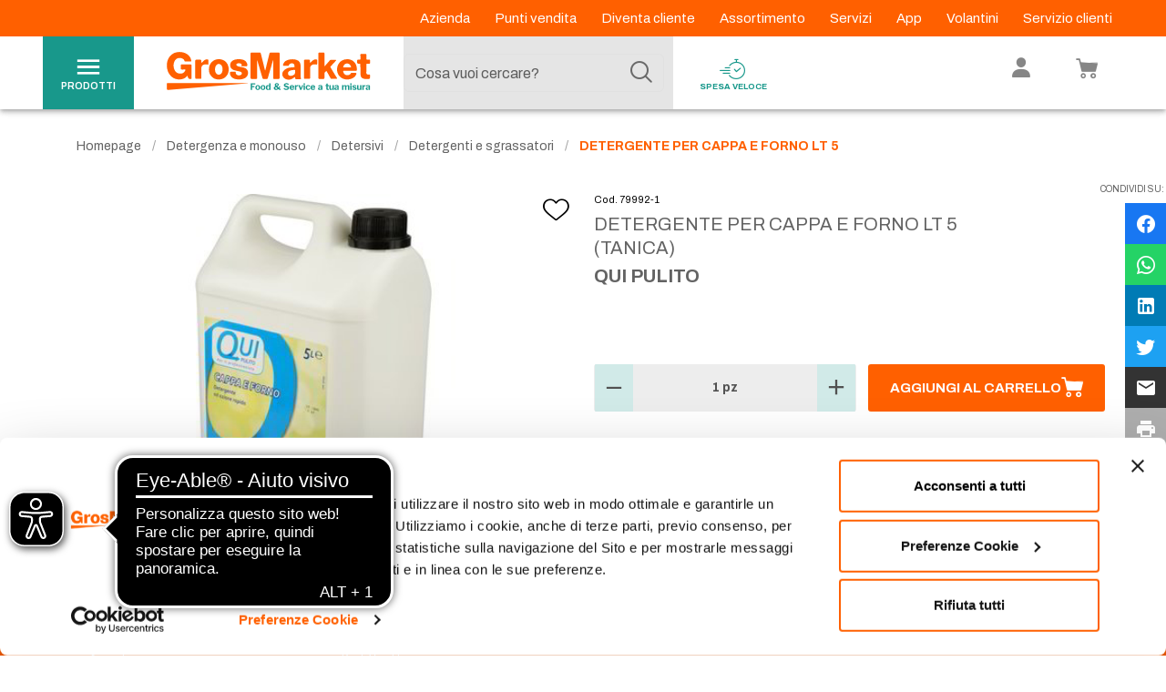

--- FILE ---
content_type: text/html; charset=utf-8
request_url: https://www.google.com/recaptcha/enterprise/anchor?ar=1&k=6Le6rM4mAAAAACtLf8gelbfCnILMI1L-wQ85CtgK&co=aHR0cHM6Ly93d3cuZ3Jvc21hcmtldC5pdDo0NDM.&hl=en&v=N67nZn4AqZkNcbeMu4prBgzg&size=invisible&anchor-ms=20000&execute-ms=30000&cb=5sfrkdmnlqiq
body_size: 48692
content:
<!DOCTYPE HTML><html dir="ltr" lang="en"><head><meta http-equiv="Content-Type" content="text/html; charset=UTF-8">
<meta http-equiv="X-UA-Compatible" content="IE=edge">
<title>reCAPTCHA</title>
<style type="text/css">
/* cyrillic-ext */
@font-face {
  font-family: 'Roboto';
  font-style: normal;
  font-weight: 400;
  font-stretch: 100%;
  src: url(//fonts.gstatic.com/s/roboto/v48/KFO7CnqEu92Fr1ME7kSn66aGLdTylUAMa3GUBHMdazTgWw.woff2) format('woff2');
  unicode-range: U+0460-052F, U+1C80-1C8A, U+20B4, U+2DE0-2DFF, U+A640-A69F, U+FE2E-FE2F;
}
/* cyrillic */
@font-face {
  font-family: 'Roboto';
  font-style: normal;
  font-weight: 400;
  font-stretch: 100%;
  src: url(//fonts.gstatic.com/s/roboto/v48/KFO7CnqEu92Fr1ME7kSn66aGLdTylUAMa3iUBHMdazTgWw.woff2) format('woff2');
  unicode-range: U+0301, U+0400-045F, U+0490-0491, U+04B0-04B1, U+2116;
}
/* greek-ext */
@font-face {
  font-family: 'Roboto';
  font-style: normal;
  font-weight: 400;
  font-stretch: 100%;
  src: url(//fonts.gstatic.com/s/roboto/v48/KFO7CnqEu92Fr1ME7kSn66aGLdTylUAMa3CUBHMdazTgWw.woff2) format('woff2');
  unicode-range: U+1F00-1FFF;
}
/* greek */
@font-face {
  font-family: 'Roboto';
  font-style: normal;
  font-weight: 400;
  font-stretch: 100%;
  src: url(//fonts.gstatic.com/s/roboto/v48/KFO7CnqEu92Fr1ME7kSn66aGLdTylUAMa3-UBHMdazTgWw.woff2) format('woff2');
  unicode-range: U+0370-0377, U+037A-037F, U+0384-038A, U+038C, U+038E-03A1, U+03A3-03FF;
}
/* math */
@font-face {
  font-family: 'Roboto';
  font-style: normal;
  font-weight: 400;
  font-stretch: 100%;
  src: url(//fonts.gstatic.com/s/roboto/v48/KFO7CnqEu92Fr1ME7kSn66aGLdTylUAMawCUBHMdazTgWw.woff2) format('woff2');
  unicode-range: U+0302-0303, U+0305, U+0307-0308, U+0310, U+0312, U+0315, U+031A, U+0326-0327, U+032C, U+032F-0330, U+0332-0333, U+0338, U+033A, U+0346, U+034D, U+0391-03A1, U+03A3-03A9, U+03B1-03C9, U+03D1, U+03D5-03D6, U+03F0-03F1, U+03F4-03F5, U+2016-2017, U+2034-2038, U+203C, U+2040, U+2043, U+2047, U+2050, U+2057, U+205F, U+2070-2071, U+2074-208E, U+2090-209C, U+20D0-20DC, U+20E1, U+20E5-20EF, U+2100-2112, U+2114-2115, U+2117-2121, U+2123-214F, U+2190, U+2192, U+2194-21AE, U+21B0-21E5, U+21F1-21F2, U+21F4-2211, U+2213-2214, U+2216-22FF, U+2308-230B, U+2310, U+2319, U+231C-2321, U+2336-237A, U+237C, U+2395, U+239B-23B7, U+23D0, U+23DC-23E1, U+2474-2475, U+25AF, U+25B3, U+25B7, U+25BD, U+25C1, U+25CA, U+25CC, U+25FB, U+266D-266F, U+27C0-27FF, U+2900-2AFF, U+2B0E-2B11, U+2B30-2B4C, U+2BFE, U+3030, U+FF5B, U+FF5D, U+1D400-1D7FF, U+1EE00-1EEFF;
}
/* symbols */
@font-face {
  font-family: 'Roboto';
  font-style: normal;
  font-weight: 400;
  font-stretch: 100%;
  src: url(//fonts.gstatic.com/s/roboto/v48/KFO7CnqEu92Fr1ME7kSn66aGLdTylUAMaxKUBHMdazTgWw.woff2) format('woff2');
  unicode-range: U+0001-000C, U+000E-001F, U+007F-009F, U+20DD-20E0, U+20E2-20E4, U+2150-218F, U+2190, U+2192, U+2194-2199, U+21AF, U+21E6-21F0, U+21F3, U+2218-2219, U+2299, U+22C4-22C6, U+2300-243F, U+2440-244A, U+2460-24FF, U+25A0-27BF, U+2800-28FF, U+2921-2922, U+2981, U+29BF, U+29EB, U+2B00-2BFF, U+4DC0-4DFF, U+FFF9-FFFB, U+10140-1018E, U+10190-1019C, U+101A0, U+101D0-101FD, U+102E0-102FB, U+10E60-10E7E, U+1D2C0-1D2D3, U+1D2E0-1D37F, U+1F000-1F0FF, U+1F100-1F1AD, U+1F1E6-1F1FF, U+1F30D-1F30F, U+1F315, U+1F31C, U+1F31E, U+1F320-1F32C, U+1F336, U+1F378, U+1F37D, U+1F382, U+1F393-1F39F, U+1F3A7-1F3A8, U+1F3AC-1F3AF, U+1F3C2, U+1F3C4-1F3C6, U+1F3CA-1F3CE, U+1F3D4-1F3E0, U+1F3ED, U+1F3F1-1F3F3, U+1F3F5-1F3F7, U+1F408, U+1F415, U+1F41F, U+1F426, U+1F43F, U+1F441-1F442, U+1F444, U+1F446-1F449, U+1F44C-1F44E, U+1F453, U+1F46A, U+1F47D, U+1F4A3, U+1F4B0, U+1F4B3, U+1F4B9, U+1F4BB, U+1F4BF, U+1F4C8-1F4CB, U+1F4D6, U+1F4DA, U+1F4DF, U+1F4E3-1F4E6, U+1F4EA-1F4ED, U+1F4F7, U+1F4F9-1F4FB, U+1F4FD-1F4FE, U+1F503, U+1F507-1F50B, U+1F50D, U+1F512-1F513, U+1F53E-1F54A, U+1F54F-1F5FA, U+1F610, U+1F650-1F67F, U+1F687, U+1F68D, U+1F691, U+1F694, U+1F698, U+1F6AD, U+1F6B2, U+1F6B9-1F6BA, U+1F6BC, U+1F6C6-1F6CF, U+1F6D3-1F6D7, U+1F6E0-1F6EA, U+1F6F0-1F6F3, U+1F6F7-1F6FC, U+1F700-1F7FF, U+1F800-1F80B, U+1F810-1F847, U+1F850-1F859, U+1F860-1F887, U+1F890-1F8AD, U+1F8B0-1F8BB, U+1F8C0-1F8C1, U+1F900-1F90B, U+1F93B, U+1F946, U+1F984, U+1F996, U+1F9E9, U+1FA00-1FA6F, U+1FA70-1FA7C, U+1FA80-1FA89, U+1FA8F-1FAC6, U+1FACE-1FADC, U+1FADF-1FAE9, U+1FAF0-1FAF8, U+1FB00-1FBFF;
}
/* vietnamese */
@font-face {
  font-family: 'Roboto';
  font-style: normal;
  font-weight: 400;
  font-stretch: 100%;
  src: url(//fonts.gstatic.com/s/roboto/v48/KFO7CnqEu92Fr1ME7kSn66aGLdTylUAMa3OUBHMdazTgWw.woff2) format('woff2');
  unicode-range: U+0102-0103, U+0110-0111, U+0128-0129, U+0168-0169, U+01A0-01A1, U+01AF-01B0, U+0300-0301, U+0303-0304, U+0308-0309, U+0323, U+0329, U+1EA0-1EF9, U+20AB;
}
/* latin-ext */
@font-face {
  font-family: 'Roboto';
  font-style: normal;
  font-weight: 400;
  font-stretch: 100%;
  src: url(//fonts.gstatic.com/s/roboto/v48/KFO7CnqEu92Fr1ME7kSn66aGLdTylUAMa3KUBHMdazTgWw.woff2) format('woff2');
  unicode-range: U+0100-02BA, U+02BD-02C5, U+02C7-02CC, U+02CE-02D7, U+02DD-02FF, U+0304, U+0308, U+0329, U+1D00-1DBF, U+1E00-1E9F, U+1EF2-1EFF, U+2020, U+20A0-20AB, U+20AD-20C0, U+2113, U+2C60-2C7F, U+A720-A7FF;
}
/* latin */
@font-face {
  font-family: 'Roboto';
  font-style: normal;
  font-weight: 400;
  font-stretch: 100%;
  src: url(//fonts.gstatic.com/s/roboto/v48/KFO7CnqEu92Fr1ME7kSn66aGLdTylUAMa3yUBHMdazQ.woff2) format('woff2');
  unicode-range: U+0000-00FF, U+0131, U+0152-0153, U+02BB-02BC, U+02C6, U+02DA, U+02DC, U+0304, U+0308, U+0329, U+2000-206F, U+20AC, U+2122, U+2191, U+2193, U+2212, U+2215, U+FEFF, U+FFFD;
}
/* cyrillic-ext */
@font-face {
  font-family: 'Roboto';
  font-style: normal;
  font-weight: 500;
  font-stretch: 100%;
  src: url(//fonts.gstatic.com/s/roboto/v48/KFO7CnqEu92Fr1ME7kSn66aGLdTylUAMa3GUBHMdazTgWw.woff2) format('woff2');
  unicode-range: U+0460-052F, U+1C80-1C8A, U+20B4, U+2DE0-2DFF, U+A640-A69F, U+FE2E-FE2F;
}
/* cyrillic */
@font-face {
  font-family: 'Roboto';
  font-style: normal;
  font-weight: 500;
  font-stretch: 100%;
  src: url(//fonts.gstatic.com/s/roboto/v48/KFO7CnqEu92Fr1ME7kSn66aGLdTylUAMa3iUBHMdazTgWw.woff2) format('woff2');
  unicode-range: U+0301, U+0400-045F, U+0490-0491, U+04B0-04B1, U+2116;
}
/* greek-ext */
@font-face {
  font-family: 'Roboto';
  font-style: normal;
  font-weight: 500;
  font-stretch: 100%;
  src: url(//fonts.gstatic.com/s/roboto/v48/KFO7CnqEu92Fr1ME7kSn66aGLdTylUAMa3CUBHMdazTgWw.woff2) format('woff2');
  unicode-range: U+1F00-1FFF;
}
/* greek */
@font-face {
  font-family: 'Roboto';
  font-style: normal;
  font-weight: 500;
  font-stretch: 100%;
  src: url(//fonts.gstatic.com/s/roboto/v48/KFO7CnqEu92Fr1ME7kSn66aGLdTylUAMa3-UBHMdazTgWw.woff2) format('woff2');
  unicode-range: U+0370-0377, U+037A-037F, U+0384-038A, U+038C, U+038E-03A1, U+03A3-03FF;
}
/* math */
@font-face {
  font-family: 'Roboto';
  font-style: normal;
  font-weight: 500;
  font-stretch: 100%;
  src: url(//fonts.gstatic.com/s/roboto/v48/KFO7CnqEu92Fr1ME7kSn66aGLdTylUAMawCUBHMdazTgWw.woff2) format('woff2');
  unicode-range: U+0302-0303, U+0305, U+0307-0308, U+0310, U+0312, U+0315, U+031A, U+0326-0327, U+032C, U+032F-0330, U+0332-0333, U+0338, U+033A, U+0346, U+034D, U+0391-03A1, U+03A3-03A9, U+03B1-03C9, U+03D1, U+03D5-03D6, U+03F0-03F1, U+03F4-03F5, U+2016-2017, U+2034-2038, U+203C, U+2040, U+2043, U+2047, U+2050, U+2057, U+205F, U+2070-2071, U+2074-208E, U+2090-209C, U+20D0-20DC, U+20E1, U+20E5-20EF, U+2100-2112, U+2114-2115, U+2117-2121, U+2123-214F, U+2190, U+2192, U+2194-21AE, U+21B0-21E5, U+21F1-21F2, U+21F4-2211, U+2213-2214, U+2216-22FF, U+2308-230B, U+2310, U+2319, U+231C-2321, U+2336-237A, U+237C, U+2395, U+239B-23B7, U+23D0, U+23DC-23E1, U+2474-2475, U+25AF, U+25B3, U+25B7, U+25BD, U+25C1, U+25CA, U+25CC, U+25FB, U+266D-266F, U+27C0-27FF, U+2900-2AFF, U+2B0E-2B11, U+2B30-2B4C, U+2BFE, U+3030, U+FF5B, U+FF5D, U+1D400-1D7FF, U+1EE00-1EEFF;
}
/* symbols */
@font-face {
  font-family: 'Roboto';
  font-style: normal;
  font-weight: 500;
  font-stretch: 100%;
  src: url(//fonts.gstatic.com/s/roboto/v48/KFO7CnqEu92Fr1ME7kSn66aGLdTylUAMaxKUBHMdazTgWw.woff2) format('woff2');
  unicode-range: U+0001-000C, U+000E-001F, U+007F-009F, U+20DD-20E0, U+20E2-20E4, U+2150-218F, U+2190, U+2192, U+2194-2199, U+21AF, U+21E6-21F0, U+21F3, U+2218-2219, U+2299, U+22C4-22C6, U+2300-243F, U+2440-244A, U+2460-24FF, U+25A0-27BF, U+2800-28FF, U+2921-2922, U+2981, U+29BF, U+29EB, U+2B00-2BFF, U+4DC0-4DFF, U+FFF9-FFFB, U+10140-1018E, U+10190-1019C, U+101A0, U+101D0-101FD, U+102E0-102FB, U+10E60-10E7E, U+1D2C0-1D2D3, U+1D2E0-1D37F, U+1F000-1F0FF, U+1F100-1F1AD, U+1F1E6-1F1FF, U+1F30D-1F30F, U+1F315, U+1F31C, U+1F31E, U+1F320-1F32C, U+1F336, U+1F378, U+1F37D, U+1F382, U+1F393-1F39F, U+1F3A7-1F3A8, U+1F3AC-1F3AF, U+1F3C2, U+1F3C4-1F3C6, U+1F3CA-1F3CE, U+1F3D4-1F3E0, U+1F3ED, U+1F3F1-1F3F3, U+1F3F5-1F3F7, U+1F408, U+1F415, U+1F41F, U+1F426, U+1F43F, U+1F441-1F442, U+1F444, U+1F446-1F449, U+1F44C-1F44E, U+1F453, U+1F46A, U+1F47D, U+1F4A3, U+1F4B0, U+1F4B3, U+1F4B9, U+1F4BB, U+1F4BF, U+1F4C8-1F4CB, U+1F4D6, U+1F4DA, U+1F4DF, U+1F4E3-1F4E6, U+1F4EA-1F4ED, U+1F4F7, U+1F4F9-1F4FB, U+1F4FD-1F4FE, U+1F503, U+1F507-1F50B, U+1F50D, U+1F512-1F513, U+1F53E-1F54A, U+1F54F-1F5FA, U+1F610, U+1F650-1F67F, U+1F687, U+1F68D, U+1F691, U+1F694, U+1F698, U+1F6AD, U+1F6B2, U+1F6B9-1F6BA, U+1F6BC, U+1F6C6-1F6CF, U+1F6D3-1F6D7, U+1F6E0-1F6EA, U+1F6F0-1F6F3, U+1F6F7-1F6FC, U+1F700-1F7FF, U+1F800-1F80B, U+1F810-1F847, U+1F850-1F859, U+1F860-1F887, U+1F890-1F8AD, U+1F8B0-1F8BB, U+1F8C0-1F8C1, U+1F900-1F90B, U+1F93B, U+1F946, U+1F984, U+1F996, U+1F9E9, U+1FA00-1FA6F, U+1FA70-1FA7C, U+1FA80-1FA89, U+1FA8F-1FAC6, U+1FACE-1FADC, U+1FADF-1FAE9, U+1FAF0-1FAF8, U+1FB00-1FBFF;
}
/* vietnamese */
@font-face {
  font-family: 'Roboto';
  font-style: normal;
  font-weight: 500;
  font-stretch: 100%;
  src: url(//fonts.gstatic.com/s/roboto/v48/KFO7CnqEu92Fr1ME7kSn66aGLdTylUAMa3OUBHMdazTgWw.woff2) format('woff2');
  unicode-range: U+0102-0103, U+0110-0111, U+0128-0129, U+0168-0169, U+01A0-01A1, U+01AF-01B0, U+0300-0301, U+0303-0304, U+0308-0309, U+0323, U+0329, U+1EA0-1EF9, U+20AB;
}
/* latin-ext */
@font-face {
  font-family: 'Roboto';
  font-style: normal;
  font-weight: 500;
  font-stretch: 100%;
  src: url(//fonts.gstatic.com/s/roboto/v48/KFO7CnqEu92Fr1ME7kSn66aGLdTylUAMa3KUBHMdazTgWw.woff2) format('woff2');
  unicode-range: U+0100-02BA, U+02BD-02C5, U+02C7-02CC, U+02CE-02D7, U+02DD-02FF, U+0304, U+0308, U+0329, U+1D00-1DBF, U+1E00-1E9F, U+1EF2-1EFF, U+2020, U+20A0-20AB, U+20AD-20C0, U+2113, U+2C60-2C7F, U+A720-A7FF;
}
/* latin */
@font-face {
  font-family: 'Roboto';
  font-style: normal;
  font-weight: 500;
  font-stretch: 100%;
  src: url(//fonts.gstatic.com/s/roboto/v48/KFO7CnqEu92Fr1ME7kSn66aGLdTylUAMa3yUBHMdazQ.woff2) format('woff2');
  unicode-range: U+0000-00FF, U+0131, U+0152-0153, U+02BB-02BC, U+02C6, U+02DA, U+02DC, U+0304, U+0308, U+0329, U+2000-206F, U+20AC, U+2122, U+2191, U+2193, U+2212, U+2215, U+FEFF, U+FFFD;
}
/* cyrillic-ext */
@font-face {
  font-family: 'Roboto';
  font-style: normal;
  font-weight: 900;
  font-stretch: 100%;
  src: url(//fonts.gstatic.com/s/roboto/v48/KFO7CnqEu92Fr1ME7kSn66aGLdTylUAMa3GUBHMdazTgWw.woff2) format('woff2');
  unicode-range: U+0460-052F, U+1C80-1C8A, U+20B4, U+2DE0-2DFF, U+A640-A69F, U+FE2E-FE2F;
}
/* cyrillic */
@font-face {
  font-family: 'Roboto';
  font-style: normal;
  font-weight: 900;
  font-stretch: 100%;
  src: url(//fonts.gstatic.com/s/roboto/v48/KFO7CnqEu92Fr1ME7kSn66aGLdTylUAMa3iUBHMdazTgWw.woff2) format('woff2');
  unicode-range: U+0301, U+0400-045F, U+0490-0491, U+04B0-04B1, U+2116;
}
/* greek-ext */
@font-face {
  font-family: 'Roboto';
  font-style: normal;
  font-weight: 900;
  font-stretch: 100%;
  src: url(//fonts.gstatic.com/s/roboto/v48/KFO7CnqEu92Fr1ME7kSn66aGLdTylUAMa3CUBHMdazTgWw.woff2) format('woff2');
  unicode-range: U+1F00-1FFF;
}
/* greek */
@font-face {
  font-family: 'Roboto';
  font-style: normal;
  font-weight: 900;
  font-stretch: 100%;
  src: url(//fonts.gstatic.com/s/roboto/v48/KFO7CnqEu92Fr1ME7kSn66aGLdTylUAMa3-UBHMdazTgWw.woff2) format('woff2');
  unicode-range: U+0370-0377, U+037A-037F, U+0384-038A, U+038C, U+038E-03A1, U+03A3-03FF;
}
/* math */
@font-face {
  font-family: 'Roboto';
  font-style: normal;
  font-weight: 900;
  font-stretch: 100%;
  src: url(//fonts.gstatic.com/s/roboto/v48/KFO7CnqEu92Fr1ME7kSn66aGLdTylUAMawCUBHMdazTgWw.woff2) format('woff2');
  unicode-range: U+0302-0303, U+0305, U+0307-0308, U+0310, U+0312, U+0315, U+031A, U+0326-0327, U+032C, U+032F-0330, U+0332-0333, U+0338, U+033A, U+0346, U+034D, U+0391-03A1, U+03A3-03A9, U+03B1-03C9, U+03D1, U+03D5-03D6, U+03F0-03F1, U+03F4-03F5, U+2016-2017, U+2034-2038, U+203C, U+2040, U+2043, U+2047, U+2050, U+2057, U+205F, U+2070-2071, U+2074-208E, U+2090-209C, U+20D0-20DC, U+20E1, U+20E5-20EF, U+2100-2112, U+2114-2115, U+2117-2121, U+2123-214F, U+2190, U+2192, U+2194-21AE, U+21B0-21E5, U+21F1-21F2, U+21F4-2211, U+2213-2214, U+2216-22FF, U+2308-230B, U+2310, U+2319, U+231C-2321, U+2336-237A, U+237C, U+2395, U+239B-23B7, U+23D0, U+23DC-23E1, U+2474-2475, U+25AF, U+25B3, U+25B7, U+25BD, U+25C1, U+25CA, U+25CC, U+25FB, U+266D-266F, U+27C0-27FF, U+2900-2AFF, U+2B0E-2B11, U+2B30-2B4C, U+2BFE, U+3030, U+FF5B, U+FF5D, U+1D400-1D7FF, U+1EE00-1EEFF;
}
/* symbols */
@font-face {
  font-family: 'Roboto';
  font-style: normal;
  font-weight: 900;
  font-stretch: 100%;
  src: url(//fonts.gstatic.com/s/roboto/v48/KFO7CnqEu92Fr1ME7kSn66aGLdTylUAMaxKUBHMdazTgWw.woff2) format('woff2');
  unicode-range: U+0001-000C, U+000E-001F, U+007F-009F, U+20DD-20E0, U+20E2-20E4, U+2150-218F, U+2190, U+2192, U+2194-2199, U+21AF, U+21E6-21F0, U+21F3, U+2218-2219, U+2299, U+22C4-22C6, U+2300-243F, U+2440-244A, U+2460-24FF, U+25A0-27BF, U+2800-28FF, U+2921-2922, U+2981, U+29BF, U+29EB, U+2B00-2BFF, U+4DC0-4DFF, U+FFF9-FFFB, U+10140-1018E, U+10190-1019C, U+101A0, U+101D0-101FD, U+102E0-102FB, U+10E60-10E7E, U+1D2C0-1D2D3, U+1D2E0-1D37F, U+1F000-1F0FF, U+1F100-1F1AD, U+1F1E6-1F1FF, U+1F30D-1F30F, U+1F315, U+1F31C, U+1F31E, U+1F320-1F32C, U+1F336, U+1F378, U+1F37D, U+1F382, U+1F393-1F39F, U+1F3A7-1F3A8, U+1F3AC-1F3AF, U+1F3C2, U+1F3C4-1F3C6, U+1F3CA-1F3CE, U+1F3D4-1F3E0, U+1F3ED, U+1F3F1-1F3F3, U+1F3F5-1F3F7, U+1F408, U+1F415, U+1F41F, U+1F426, U+1F43F, U+1F441-1F442, U+1F444, U+1F446-1F449, U+1F44C-1F44E, U+1F453, U+1F46A, U+1F47D, U+1F4A3, U+1F4B0, U+1F4B3, U+1F4B9, U+1F4BB, U+1F4BF, U+1F4C8-1F4CB, U+1F4D6, U+1F4DA, U+1F4DF, U+1F4E3-1F4E6, U+1F4EA-1F4ED, U+1F4F7, U+1F4F9-1F4FB, U+1F4FD-1F4FE, U+1F503, U+1F507-1F50B, U+1F50D, U+1F512-1F513, U+1F53E-1F54A, U+1F54F-1F5FA, U+1F610, U+1F650-1F67F, U+1F687, U+1F68D, U+1F691, U+1F694, U+1F698, U+1F6AD, U+1F6B2, U+1F6B9-1F6BA, U+1F6BC, U+1F6C6-1F6CF, U+1F6D3-1F6D7, U+1F6E0-1F6EA, U+1F6F0-1F6F3, U+1F6F7-1F6FC, U+1F700-1F7FF, U+1F800-1F80B, U+1F810-1F847, U+1F850-1F859, U+1F860-1F887, U+1F890-1F8AD, U+1F8B0-1F8BB, U+1F8C0-1F8C1, U+1F900-1F90B, U+1F93B, U+1F946, U+1F984, U+1F996, U+1F9E9, U+1FA00-1FA6F, U+1FA70-1FA7C, U+1FA80-1FA89, U+1FA8F-1FAC6, U+1FACE-1FADC, U+1FADF-1FAE9, U+1FAF0-1FAF8, U+1FB00-1FBFF;
}
/* vietnamese */
@font-face {
  font-family: 'Roboto';
  font-style: normal;
  font-weight: 900;
  font-stretch: 100%;
  src: url(//fonts.gstatic.com/s/roboto/v48/KFO7CnqEu92Fr1ME7kSn66aGLdTylUAMa3OUBHMdazTgWw.woff2) format('woff2');
  unicode-range: U+0102-0103, U+0110-0111, U+0128-0129, U+0168-0169, U+01A0-01A1, U+01AF-01B0, U+0300-0301, U+0303-0304, U+0308-0309, U+0323, U+0329, U+1EA0-1EF9, U+20AB;
}
/* latin-ext */
@font-face {
  font-family: 'Roboto';
  font-style: normal;
  font-weight: 900;
  font-stretch: 100%;
  src: url(//fonts.gstatic.com/s/roboto/v48/KFO7CnqEu92Fr1ME7kSn66aGLdTylUAMa3KUBHMdazTgWw.woff2) format('woff2');
  unicode-range: U+0100-02BA, U+02BD-02C5, U+02C7-02CC, U+02CE-02D7, U+02DD-02FF, U+0304, U+0308, U+0329, U+1D00-1DBF, U+1E00-1E9F, U+1EF2-1EFF, U+2020, U+20A0-20AB, U+20AD-20C0, U+2113, U+2C60-2C7F, U+A720-A7FF;
}
/* latin */
@font-face {
  font-family: 'Roboto';
  font-style: normal;
  font-weight: 900;
  font-stretch: 100%;
  src: url(//fonts.gstatic.com/s/roboto/v48/KFO7CnqEu92Fr1ME7kSn66aGLdTylUAMa3yUBHMdazQ.woff2) format('woff2');
  unicode-range: U+0000-00FF, U+0131, U+0152-0153, U+02BB-02BC, U+02C6, U+02DA, U+02DC, U+0304, U+0308, U+0329, U+2000-206F, U+20AC, U+2122, U+2191, U+2193, U+2212, U+2215, U+FEFF, U+FFFD;
}

</style>
<link rel="stylesheet" type="text/css" href="https://www.gstatic.com/recaptcha/releases/N67nZn4AqZkNcbeMu4prBgzg/styles__ltr.css">
<script nonce="XT6DZqD0qiLtwmVJLEuk6g" type="text/javascript">window['__recaptcha_api'] = 'https://www.google.com/recaptcha/enterprise/';</script>
<script type="text/javascript" src="https://www.gstatic.com/recaptcha/releases/N67nZn4AqZkNcbeMu4prBgzg/recaptcha__en.js" nonce="XT6DZqD0qiLtwmVJLEuk6g">
      
    </script></head>
<body><div id="rc-anchor-alert" class="rc-anchor-alert"></div>
<input type="hidden" id="recaptcha-token" value="[base64]">
<script type="text/javascript" nonce="XT6DZqD0qiLtwmVJLEuk6g">
      recaptcha.anchor.Main.init("[\x22ainput\x22,[\x22bgdata\x22,\x22\x22,\[base64]/[base64]/[base64]/bmV3IHJbeF0oY1swXSk6RT09Mj9uZXcgclt4XShjWzBdLGNbMV0pOkU9PTM/bmV3IHJbeF0oY1swXSxjWzFdLGNbMl0pOkU9PTQ/[base64]/[base64]/[base64]/[base64]/[base64]/[base64]/[base64]/[base64]\x22,\[base64]\\u003d\x22,\x22wqlMwr1mwoFkw4R5IMK3JRvCtMO6w7zCucKAWHhHwoBTWDtQw5vDvnPCrVIrTsOmIEPDqnjDjcKKwp7DlDITw4DCrMKjw68kRsKFwr/DjijDqE7DjDgEwrTDvU7DjW8EMsO1DsK7wq7DgT3DjgPDg8Kfwq8VwoVPCsOBw5wGw7ssZMKKwqg/HsOmWlZJA8O2PMOfSQ57w5sJwrbCgMOswqRrwrvCpCvDpSJMcRzCrj/DgMK2w418wpvDnAHCki0ywqPCgcKdw6DChwwNwoLDnmjCjcKzYMKow6nDjcKQwqHDmEI5wpJHwp3CpcOyBcKIwo7ChSA8NTRtRsK7wolSThgEwphVTMKVw7HCsMOOCRXDncO5csKKU8KiM1UgwoXCucKuenvCm8KTInHCnMKib8KtwrA8aBjCvsK5wobDqMOORsK/w60Yw453OzMON3xhw7jCq8OwU0JNO8OOw47ClsOQwqB7wonDjV5zMcK5w7Z/ITnCmMKtw7XDik/DpgnDjsKsw6dfeR1pw4U/w4fDjcK2w6lLwozDgQYrwozCjsOvDkd5wrd5w7cNw4Iowr8hCcO/w41qfEQnFWzCsVYUJHM4wp7CtmtmBn3DkQjDq8KoKMO2QWjCr3p/FMKDwq3CoRE6w6vCmh/[base64]/[base64]/[base64]/DuVxqwrHChFDDo8KqFQN1w63CkVJpwrjDoBZdS2TDrizCriLCq8Obw7vDh8O+Sn7Dtx/[base64]/CyvDmcO7woEkfxN9NcO0LEc+wodjVMOKwrjClMKAA8Kuw77DtcK9wq7CtClowq9HwrtFwpjCp8KkZzjCrG7Ck8KfUSM+wq9BwrJRBcKUcB8WwrXCgMOsw4YNaV8Oa8KSacKYKcKvVDIow4Rqw7tDZ8KJesOkOMO8fsOUw4pDw7jCsMKbw5/CiW16HsO+w5oow5/[base64]/Dh8OvwrDCgHkgEcKTSUhFGsOqw6wlZMKHTcKCw57Cr8KNSj15a1XDocOrcMOGFlETdHjDhsOrFGBLYTsWwoNfw6AHAcObwrl1w7rCqwFAbCbCmsK5w4QHwpkuKk08w6rDqMKPNMOsUB3ClsO4w5XDl8Kgw4nCm8Kpwo3CoAjDp8K5wqN+worCqcK1IW7CiA53TMKOwr/[base64]/CthTDtwDCoMKQKBNjwrrDrhTDrsOCw5fDvMOKHQ8nKMOcwpTCpn/[base64]/wrbDjMO9w6zDmmnDoUdwLydNTA1Yw4RqfcOkwrxPwrXDh2AtO3bCj0kFw7UFwo5gw6rDmBbCmVoww5fCm1kWwqvDmx/[base64]/[base64]/DnMKQOGrDg8KnwrfCtnLDrcKowoMUGcK/[base64]/Dv3Z/wrpjwrzDtsKswoA+HMKBw7TDhMKIw5MVF8KqWsKlCl/CuRrCk8KHw7xLEcOUMMKvw4cCA8K9w7nCiHIFw6fDlgHDgSgWCX5ewpEwbMOmw7/DpXTDiMKmwo/DlD4DBMKAQMK9C1DDhjnCrD0/NyTDk35PLMOTJ1DDvcOkwrFeCm7Cok/DpQLCpsO6OsK8GMKUwpvDqsOUwoJ2BB9Hw6zCrMO7JsKmCwgawo8uw7PDtFcAwrrDhsOMwoXCnsOXwrIWL1h4QMOYWMK0w7bCvMKICDTDtsKOw4EhesKBwpsFw7E1w4/ChsOIL8KsF3hqd8KgQTHCucKnBGdVwqBGwqZHcsKQHcOUY09nwqQGw6LCrcOGOBDDmsKowqLDi1oOOMOteEM2OsOvNDTDlsO/YcKjUsK8M2fChSvCtsKlWGsibjQswoQEQhVxw6jCpgXCiT/DqgfDgQNmGMKfQVAewp96wpfDsMOtw5DDvMKpEWFKw7DDvQp7w58VXSRYTxvChD7CiXPCqcKMw7cww5fDmMOFwqJhHQsXbcOow6zCmg3DuXzDoMKACsKawoXDj3zDpsKdHcKxwp8MPkF5X8OBw4APIAnDk8K/B8K8w4/CpUggXSLCjg8rwqcaw7XDrQ3CtBcXwrvDiMK5w7YdwrzCkXIDKMOTTlg9wrl3DMKjeSTCmMKAWwbDpld7wpE5XsKjfMOCw71OTsKbaB7Dj3l9wpgrw65oej8RD8O9dMKPwrVudsKGa8OJTXcOwobDtjLDg8OMwpBjCkdfajc3w4LDlMOQw6fCt8OxWEjDpmlhX8K/w6AiWsOPw4zCnzctwqfCkcKEQH1/wrc8RcOtBcKbwp8Lbk3DrlBda8OrIDPChMKyNsKYTl3Dli/[base64]/[base64]/DlMKrasOtwpR9woLCjHPCvk/DqcKAeDPDgcOEW8OFwpzDiHcwPmnCmcKKa0LCqyt7w6/DlsKea0/DocOUwroAwqAtPMKbCsOzJXrCiGrDlB4Iw5gBaFzCisKsw7rCucODw7/[base64]/c8OuwrwYw5I+wrhow7PDi2zCnsOWTsKxwq7DsS/DhhUmOAvCr3ohdmnDrAnCkEnDqh7DkcKBwq1Bw7rCksOGwqx2w6MDfiQzw4wJDMO0LsOKMcKawqksw4kOw6LCsTDDr8KMZMKiw77Ct8O/w5l5AEDDoCfDpcOSwp7DpyoPQHprwpNQHcKgw7lmV8Kgwp5EwqYJQsOcMhBBwpXDrsOGD8Ozw7MVWhzCgiDCih/CoHkcWhPDt0nDisOWMnkHw5N+wrTChF9oZjgZUMKPEzzCvcO3Y8OCwr96RsO3w58qw6LDj8KXw4wCw48jw7QYYsOEw7IzNBnDlyBfw5Qvw7DCh8OTGhQ0d8O9MyDDk1zCghogLRYBw5pXwqzChRvDohjCimprwrnDqz7DnU8dwrcxwofDiS/DqMKEwrMiKG4IEcOCw5DCpcORw7vDicOAwrrCv0wiMMOGw5J6w4PDg8KfA2RUwqvDq04DY8Orw6TCh8OkecOPwoQbdsO2FMKTN2IGw4JcIsOLw5nDv1XCo8OPQhgeYCcrw7rCnRZkwrfDsh5zbMKLwq06asKXw4bCjHnDmMOFw6/Dln5nAATDgsKQEm/Dq0ZXITnDqMOewq/DncOowrHCjDHCh8OKNE/[base64]/wpsqw7zDjMK1SMOQwrvCgFPCucKsWw7DlcOAw6dAISbChcKCaMObHsKbw6HCg8K9fVHCj1jCu8Kdw7Edwotlw79lfwEDCgRUwrjCmAXDkiNMVjhgw7sjOyAEGcO/[base64]/DicOjw41OFBTCkcORwrPCrW9LesOTw41uVcOfw4tLTMKEwobDkgkmw6kwwpbCiw96c8OuwpXDjMOkIcK1wr3DjsKCXsOMwpfChQlxQ0cuewTCgsOzw41LM8OeDzFYw4LCqWrCuTrDvlEhS8Kvw5U7cMKzwokVw4/[base64]/DmxBhezjCk8OhwroZSWlew5HCmHNDwq7DicKFPcObwqQ7w5Nxw7hywp9Kwr3DvhDCp3XDoRnDuQjCnzlvI8OtB8KQNGvDmDnDnioJDcKywpPCuMKOw70LasOJGcOhwr3CtcKTLBfCqcKawpAsw45fwprCrsK2ZUDDmMO7AcOyw5fDh8KVwp4Cw6E6KQPCg8OHIHXCri/Cg3BpVH56UcO0w4vCkxIUHEzCvMK9B8OEY8OEUgRteAA+Uy3CpDLDocKMw77Cu8KiwqRjw5TDuRXCngHCpkPDtMOnw6/CqcORwrgdwrwmHhtfWFdSwobDsULDszTDlyTCv8KoYiF5fkdowpkKwot/esK5w7NnTnTClcK/[base64]/Dv8KcA8Oew5wBQDvDhcOJacKtw7XCrcOlw7dmF8OKwq3CtsKhdMKhABHDnMO/wo/ChjbDjjPCvsK5w77DpcOvHcOywqvCq8OpfkDCsDzDnyjDusO1woAewqLDnzF/w51QwqhZNMKMwonCszvDusKJGMOcND4EJMK0BBfCvsOqEH9HFsKHM8Kxw4cbwqHCjQo/[base64]/DjDE2w77DvsKWwoB/LMKMw4QRYT3DiApCI1kAwqfCrMKlF3Yzw4jCqMKEwprCp8OIEMKKw7/DusOzw51mwrLDhcO6w4Bwwq7ChsOvw5vDvBlCw5fCnjzDqMKuHm3CngzCmBLCoxloMMK1MXfDlRNIw69Vw5o5wqXDo3s7wq51wofDpMKtw6xrwoPDm8K3MxN0AMO1f8OjBsOTwqvCtVPDpDHCsQsCw6jCp33DmAkxVcKKw7LCk8K/w7rClcO7w6nCtMKDQMKBwqzCj3DDkCzDlsO0QsKyO8KgAQplw5TDoUXDjsOkPcONbcOCPQoNYMONWcKpVCHDnSJ5aMKxw6nDk8OMw6DCplMFw7F3wrQgw5N9wpDCiyXDvjwOw5XDnxbCgMOvIjILw6tnw4w+woM3G8KqwpI3IsK0wq/Ci8KKfsK/NwBnw7HCmMK5PQNUIErCu8K5w7DDnTvDkTrCvMODDS7DlMKQw4XCjixHRMOUwqp+fXMJI8OuwofClwLDpnE8wqJuTMK+ZwNLwpnDnMOQbHswWjzDqMKVTVXCijHCtsKEaMOYa0A5wpkIdcKDwqnCrGhLCcODE8KQGHHCpsKswrRww5LDjmDDhMK5wqYEfAsXw5fCtsK/wql0w4xfOcOXFWFVwpjDjcK+ZkTDrALCqh8da8Onw4d8McOtWnZzw4/[base64]/DkTHCo8KZwo8gf8O0w5pgwoQ1wpTDgMOrw6PDjcKqNcOFBRFeHcKOCUIpX8K9w7DDqDrCsMOvwp/Ci8KcVWHCj00vBcKwIn3CtMOkPcOQX33CosOLUMOZBcKPwpDDrBkmw600wp/DpMO3wpJxOw/DkMOswrYGGBhQw7tWCcOIHjXDqsKjYmJvw5/CjnocHMOvUUXDsMOQw6DCuQ/CrkrChMOnw4DCqBNXbsK1HWbCk2nDkMKywoxdwp/DncOywr0hKXfDsQYbwq8MFsObRG9odcKbwoJQX8Ofwo/Du8OoE1nCusK9w6vDowTCj8K4w6rDmMKqwqEIwqxUZm1mw4/DvSBrfMKOw6PCvMKWA8OJw4fDq8KkwqJgdXhkOMKePMKrwqMcKcOJOcOpD8O3w5XDr1/ChXHDl8KkwrXCgsOfwo5aZMKywqDDs0IkLG/Ci2IUw5w5wrMKwq3CoHLCjcO+w63DvW9VwojDt8OnOHzCpcORw5UHw6nCqm0rw41lwqpcwqhBw4vCncOtXMK4w7g/woNyM8KPK8OeexDCnEXDqMOwV8KeWMKtwrdyw7BjM8OAw6Y7wr5Ww40REsKHwqzCncOkYwgww5Uaw7/DsMOgI8KIw6TCk8KIw4ROwqXDiMKow6fDtMOzEg5AwpZzw6oiKQgGw4wcI8KXGsO2wptawrlLwrLClsKswoUlNsK2wqXCqcKzEVXDtsKvbC1Xw4JjKFnCtcOSMcO6wojCv8Kiw7XDrikHw5zCscKJwrAOw4DCi2nChsOawrbCk8KAwo86Gj/CpCp0KcOmTsK8K8KEIsOJHcOtw6RwUxDDvMK1L8OrRHM0BsK7wrlIw7rCn8Kvw6Riw7nCqsK4w7nDtH0vSxZiFxAQL23DgcOXw7XDrsOBeg8HBT/[base64]/DncO6w7fCnypkwro9FMKow5kiHsKwwpDCosKqQcKMwq4uclEFwrPDi8ODf03DmMKow6cLw77DjHkGwqRQbsKhw7HCuMKrPcOFGTDCnxJAXVLCqsKDNHnDoWTDtsKhwobDl8O7wqEJDCPDlGTCuV8bwoFQTsKFK8OSO1jDl8Kew4YdwoBOX2fCjxbCjMKMFTdoPyQNHE/ChsKjw4o+w7PChMK9w58dIzZwAm0vIMOIVsOxwp5Sf8OUw7ZKw7ZLw7zCmRfDuxHCl8Kzdn4Fw6nCogFuw7LDpsKHw6o8w6dwFsKOwp50LcOHw6lHw7HDosOxG8KJwpTCgsKTXcODDcKrXsOYNifDqCvDmSMRw5/CkxtjJG7CiMOzKsOsw6tkwoYfcMOEwq7DtsK6fFnCpConw4XDszLDlG0vwqp/w7fClFEATCchw7vDiVoSwoXDlsO4woFRwocIwpPCm8OpbwIHIDDDn39uUMO0NsOcSkrDj8OScVV0w7PDr8OTw6vCtmDDnsKbbQMRwrd9wrbCjm/DjsOXw7PCrsKjwrjDisKpwpNXdMKyLH5lw4kbSWlpwoERwpjCncOuwrdAMsKwT8O9A8KhE1PCqGjDkQQAw4vCt8OyaBoBQXjDrTUlK1HCj8ObR1PDkQ/Do1vCgGgrw7xoUTHCtcOrGsKhw67CjMO2w5DCnXB8MsKkf2LDn8KVw5TDjDTCqgHDlcOeecOtFsKbwqFEw7zCsANsRUZTw484w49qfzR4cUYkw4cYw596w6vDt2AUPUzCj8KFw7Vxw61Hwr/Cj8K+wqHDocKjR8OOKQJ6w6B+wqI+w6RWw4oJwp/DlGnCl3/CrsO2wrpKDUpzwofDlcKhccO9BV46wrAaMAgSCcOrVwNZa8OKIsO+w6DDr8KKGEzCssK8XyNMTV56w7TChibDjXHDi2cPX8KGYy/CtWBpUMKmEcOOGMOrw6/DqsKSLWkhw4HCjcOKw44jdTlocUfCoQdhw47CosKAVnbCimdjShfDt3zDvcKDGSRbLgbDhlsvw7QIwpjDmcOmwrHDnifDqMODIsORw4LCuSI/wq/ChHzDi04YaQ/DphtvwrYTQMO5w7kMw5N9wrgTw5k4w7FtD8Kiw6ZIw6zDkhMGPAvCvcKjQ8OeA8OPw50YIcOVTCzCoUITwrnCjD3Djkh8wqFow44jOTQSJTnDmxTDpMOUFcOAXBHDnMKWw5RrJDhJw6XCh8KMWxLDoRp/w5bDqsKZwo/CrsKMRMKDXmh5RihWwpMGw6Fnw45xwoDCimPDpgjCpgtxw4nDnlAmw6FLY09Fw6zClC/Dk8KtDS0PMknDlDDCrMKrNwvClMO/w4MUABIZwpA+WsKtQsKjwpQLw6ADdsK3acKUwrN2wovCjXHCl8KuwqQiYcKhw5BvPU3CjWkdCMKsDMKHKsO0UcOsSzTCv3vDomrDjD7DpCDDtcK2w65Bw6R+wrDCq8K/w7TClHNsw6kAIsKSw5/CicOzwqHClAthaMKbBsKnw6I1JQ7DgsOIwqoWFMKSd8OmNVfDkcKiw6x8DUV6XBXCoB7DpMKmFh7Don5UwpbCjXzDv0jDicKPIGfDikfCncOvZ0okwqMLw4MzZMOObndpw6HCn1vCuMKYK3PCoU/[base64]/w6rCjjPDkSrCozPCrxPDvWdbwqUxLMOpE2YrwpzCvht1IBnCp38Ew7XDnG/DjsOow7nCtR8lw7PCjThPwp3CjcOmwq/DqMKIEE7CuMKKCiQjwqUkwq9bwobDsUzCqH7Cm1dydcKdwosDT8KFwoc+c2fCm8OXCCQlMcKGw7XCuSHCtChMKHVLwpfDq8KNRcKdw4p0wrUFwpArw6lKSMKOw5bCqcOfACnDiMOxwqfCi8K6EHPCnsKaw7zCqU7DimPCvsOnGkYPaMKGw5Bnw5TDsH/DkMOADMKMTh/DvizDscKrPMOyF0cUw5YWcMOMwosGNcO6GhICwoPDl8OhwptAwo4YZn/DhnUFwrzDnMK1wrXDosK7woN2MhvDpcKpB3EnwpPDo8OcJS0VM8OkwqfCnFDDr8KdXEwgwo7CssKBFcOFT0DCrsO2w43Dp8KXw4DDi2F/w7lXGjYXw5hXfHksWV/DtsOxA0HCqlHDgW/Dt8OdIGfCqMKhFhjCv27CiyAECsO1woPCjT7DtXw3PHrDjmTCqMKywpc/WRQmdsKSR8KFw5PDpcOBARLCmQLCgsOUasOYwozDrsOETUzDt0XDjSN9wqXDusOyQsKtIBJVbj/[base64]/w6kBw5LDk8KyJMKOI1R+U3PCmcOYDit7XMO3w7sKNsKKw6HDiHU7aMKBN8OJwqXCjBnDosOww4dhGsOmw6fDuQgswqnCtsO1wqA3Dz0KWMO1WzXCvxAMwoMgw5PCgC/CpQPDuMK/w5gBwqzCplPChsKPw7rCqSDDg8KdSMO4w40teU/[base64]/DmsKTwp4gDsKLwqbDh8O9EcOUw5vDoSHDtRR8WMKqwpkZw4dTMsKnwrABQsKZwqDCg1VkRS7DrglIbGtvwrnDvDvCn8OqwpzDhnpKDsKeYx3CrknDlRLDrCLDoA7DusKxw7fDmwpZwqc9G8OowpfCiG/[base64]/DhcOaw7XDrsKeXcKTw6J3FjvClRZ9Yg3DvnpsYMO5NcKgATPDiHTDrBPChnTDghLCs8OQCVhQw7LDqcOpf2DCpcKUMcO5woxZwpDDk8OKwp/[base64]/[base64]/CqDHDkMOxw4lZHsK8wrDCiMOPfT0ew5nDp3fCncO1wr1vw6xEOcKHGsO/G8O/RngowqhIV8OFwqvCpzPCl1wyw4DCncKHPcKvw7gMf8OsWngtw6RowoYTP8KaG8KMI8OAVXAhwo/CkMOtZn4dYVMLL2BZY17DqGckIsOGUMKlwpnDssOHeho1AcOTHSF9bsKdw6vCtQJSw5QKSQzCuRRVfiHCmMO2wpjCssO4MyDCqi58ZzTCijzDq8OYIXbCp1Q6woXCqcKlw43CpBvDnFAIw6fChcO7w6UZw47CnMOxVcKZE8KNw6rCicOAMRAwFk/Cp8O6NsKywrMMJMKoA3bDv8OzLMO8MjDDpH/CkMO7w4DCujPCisOxMsKhw4jCoxpKARvDqnN0wr/[base64]/CuUkqw5oXwofDhgxqw548wpsQb3fDmmsiLlZIwovDvsKeH8OwOU/DvsKAw4VNw53Ch8OdN8O5w69zw5ZTYGoSw5cMMXTChGjDpQ/CkS/DsyvChBd9w5zCumLDhsO9w6PClB7CgcOBaD5DwrVew7UGwq/CmcOXSycSwqw3wphLdsKkWsOqAcKzUXU2X8K0MAXDhsOmRcKSXjRzwrLDnMOTw6vDs8O/HEgkw7oZNj3DiGzDr8OZI8KRwq/Dhx/DjsORw6VUw5Q7woFWwpBmw6/ChgpWw482TydcwrbCtsKjw5vCmcKdwoTDu8KmwocZA0Q5QcKtw5cvcUVeQCNzG3fDusKPw5I1JMK3w4czU8K8e3PClgLDm8KawqLCvX4hw6HCsS0DAsKbw7nDskQ5G8OiJ2jDtMODwq7DmcKTHcKKcMONw53DikfDgHw/AGzDksOjEsKywobDu3/Dq8Opwqtkw6DDpBHCumXDqsKsecOhw7QlJcOPw77DlsObw6J/wrPDgUbDrRtjZCI3GVcOZcOtVCfCkizDhsO3wqXDp8ODw40xw6DCnCdGwoJwwp7DrMKQaBUSSsKrVMKDRMKIwpLDhsOwwrjCvFXDsyd4McOzCMKddcKQFMOxw4bDq0USwrPCr2Nmwoo+w50vw7fDpMKWwrzDq1DCqknDuMOFGjDDhH/Cr8OMN2V7w4xjw4PDn8Oiw4pEOh7CqsKCNl1lNW8mK8Otwpd4wr5+DGpUw49+wpDCrcOHw7XDt8OHwolKQMKpw6hjw4XDiMOewrF7YsO5YAfDlcOuwqt7MsK5w4zCpMOYf8K/w4N4w5Bxwqptw57Dq8OYw6Y4w6jDkHHDtmh1w7HDuGHCrBJteEbCtlnDocKLw4vCq1PCpMKrwovChwDDkMOrWcKdw5bCjsODbRJIwqLDk8OnfEjDqFN3wqbDuS0KwogtNnvDmjBqw5E2LhvDpjHDhm/[base64]/w7/ClcKIwozDtMOZGsKowqAQCcO0SMKAU8OCPEcIwoTCs8KcGsKsURhHPcOQGwbDisOhw6AEWSXDlEjCkjfCs8K/[base64]/BMKYwojCohPDlMOFwooXHyXCmDjChMO1wrhtC3JawqISambCjD/CscOHUwkSwqjCvA4vTVUbUWQHSx7DhW9/w7kbw6deMsKEw7heSsOpZMK/wrJVw5gFRytfwr/CrUpKwpZ/H8O+woYlw5zDpA3Cpmg+JMO4w4RGwpR3csKBwr7DrQjDhS7Dt8Kow77CrktPbWtawofDhUFrw4jCnhXCnw/[base64]/[base64]/CoE5tcVDCiHBlw7fCsG5dw6XCn8OCcw53eQnDnDbCviITczllwoNbw4MgTcOnw5bCpMO3X3gOwoNzbRXClcOPwpwxwqJgwr3Ch3LCnMKnHwLCoT5LTcOFPgDDlHQOasKow6QwMGZGBcOaw4h3DcKsFsOiGHp8DH3CosO5RsOYYkzCjcKGHzTCih3CvSxbw5/DnXhTacOnwp7Dun0BGjsTw7bDq8OyQAs2IMOtHsK3w4jCmEzDpsONGcOgw6V9w4PCi8Kyw6nDuVrDrXjDm8O7w4LCr2bCo23Cj8O1wpgWw55LwpVcfRUhw4jDj8KXw69pwqjCiMOWAcOYwpNxXcO4w7IyYk7DoHUhw6xqw5B+w40gwobDucO8MHzCg1/DiivCuxXDpcKNwqbChcOyZ8KLJ8OqYUNlw6NPw57Cg2/DuMOvMsOWw59Aw4PDtgpQNxnDtibCkDZswrLDigg6By3DgsKnSkNHw74KQsK5ICjCkgBMdMOJw5FhwpXDmcK3R0zDn8Kzw4kqLsObV0HCoBc/[base64]/CjnvCqcKoesOVwr4tDsKYM8Ozw5nCsGxtREgeAsKbw5kWwqNFwpoOw5nDvDPCusOpw4pow5bDg2MWwoxHQMOYYhrCqsKJw4PCmgvDgMO4w7vCoAFrw51hw4sSwpJNw4I/dsOAMk/Dn2zChMOCfWfDs8KDw7rCq8KtOVIPw57ChkVVQw7CikfDiXl4wp9TwrjCisOrBylRw4MYYMKQKinDhl56WsKIwofDjC/CsMKawpcKWBHCsAJ2ASvCh1I4w5jCmmlow5/CqsKoQ2PCgMOvw6bCqjx4FUY6w41QE0fCrmw+w5HDpsOgwrjCkUrDt8OcdUXCi0nCplZyHBgVw5ozbMOrBMKdw4/Dvi/DkWrDkltkc3kCw6UWDcK1w7hZw5wPeH5IHcORYnvCncONUlEEw4/DuE7CpFHDrQ/[base64]/DvMOSw5PDs8KAHAzCjX5kHSRaVxPDgW3DiW7Dl1gwwqU6w47DmcOOSWwmw4/Dj8O1w7gjXFfDsMKcUcOsQ8OKHsK9wrJNCF4ewo5Lw6nCmnzDvcKJfsK7w6XDtMKaw6zDuQtbSEJ3w4d0CMK/w4J+DAnDuyfCr8OLwp3DncKFw53Ck8KXJn/Ds8KewoLCiRjCncOfHnrCl8OjwqjDqHDCuBIpwrUVw47Do8OqT2MHACnCisOQwpXCmMKpX8OYScO/esK2cMKtLsOtb1zCplBQEsKrwqbDpsOXwqbCl11CNcKLwr/CjMOiGH55wrzDg8KlFmbCkU5begzCiAsmSMO4IDjDngZxS2XCicOGUXfClRgLwrl0Q8K/[base64]/CgFjCqRp1ZCDDkkXCjsOdwp9xwo7CrTvDsMO7wqHCqsOTXXpLwq/CqcOfcMOlw4bDgwHCmmDCj8KUw5TDrcKLMWXDqj3CplLDncKBLcOffl1ZdUAOwr/Cowhhw7/[base64]/DnTnCm0XCuQ3Dv21QwplGwp7DosOqw6clwrJjPsOAOjt3w4XClMOdw6XDlW1Nw4I/[base64]/CtyjDm8OqbEdlW8ObP8OlMHUmVSdfwrTChUllw7zCg8K+w6o9w7nCo8K7w5QWHFUEMcOQw5LDtg9FB8OgARB/Pxo2w70RL8KzwqvCqQVOaRh1McOCwos2wqokw53CkMOVw7YjSsO7bMKBAg3DocKXw5QiNsOiMR50OcOEMCnCtDwVw6lZMcOpHcKhwolcVGoYSsKrWxbDgAwnRQTClQbCqzRVFcOGw7vDq8K/Tg5Tw40Rwr1Aw41/YBRKwqs8wrHDoxLDqsKHYBcYScKRGDQ7w5MqV1d8KwgvNh0BTMOiasOTa8OIHRjCuBDDplRLwrdSCjMxw6/DpcKKw4/Ds8KtUV7DjzYewpp4w4RFc8KFUV/DslZzSsO4GsK/[base64]/DsMODwocAw5nCg0TDpsOXw6DCrcOSw6TCpsKtw5k4H3gaEgrDmVcEw5wvwo5/AnNkH2/[base64]/[base64]/DlmlrXMOww7zDmsO3BsKQw6pGwqRKwqFiw5hENS0kwqLChsOSWwTCrRcOVsOcGMOTKsK/[base64]/[base64]/[base64]/ScKhwocNw5sPwr5FS8KhZsKcw7g6Uw4+wogwwoDCt8O0RMOmahnDqMO3w5hiw4/[base64]/LMO+wrjDr3ZQcEN+SjnCmsKTTcOZQ8O4M8KAC8O+wq1mGjbDi8OCIXnDp8KZw6QxNMOZw6cywrDCqkdYwrPDoE83NsOWXMOrZ8OETlHCrnHDlSVFwrHDhhDCkXwzG17Di8KzF8OdfR/DgHhcEcKjwp8oAj/CtDBzw7lQw73Cm8Kvw45yS3HCizrCsCcVwprDhzM8wo/Cn1Ftwq/[base64]/WWbCoEnDsBhkw4BGMsOnQTMvw4klKDVowqXDsjjChcOaw5B/[base64]/w5fCiU7CrFrDq8Ohw78PQ8Ofe8OALF7CtVQZw6nCi8K/[base64]/DssKdwqZqIVcxATbClys9wpTDiUR8w4vCuMOXwqHCt8OswoXChlHDqMOOwqPCuTDCtgPClcKvVVF1wp97Ek/CiMOQwpXCuEnDrwbDo8KnJSZ7wo8uw4MbZigpcVQ6LmJdKMOyKcOfMsO8w5fCtSTDgsONw4VyMS1VdADCjnt/[base64]/DssKjC3oBbMOuWsO/FyBtwobCn0JDbh9WD8Krw6fCrxsIwo1ow7F6GkjDu3fCssKDEsKjwprDmMO7wobDmMOLLxDCtMKrVjvCjcOww7V0worDlMK1wpN+S8KwwphOwq8swrXDk3k/w6dpWsOkwokLOsOZw4/CrMOZwoYkwqbDkMOCf8Kbw4RPwpLCuysIHsOxw41yw4HCq2DCgUXCsigcwpl6Q1LCilXDhQgawrzDq8OFUikhw4MbNG/CocODw7zDgCfDvDHDjiPCkMOQw7x8w7oawqDCjG7CgcORJcKZwoBNfnNuwrwmwphwQE95SMKqw79xwp7DiT4/wq/[base64]/Cm8OcfsK6wp7DpsO3w6vDhsKSw4dTw4U6wqVww7/DuHXCtW3DsXjDkcKdw4DDrwxgwqxPS8K1I8K0OcKvwpnCv8KJLsKlwqNXGXFmDcKlM8Oqw5Amwr1dX8K8wqUZUBJdwoEuacO3wpIWwovCtmNpM0DDiMKwwpDDoMOlARjDmcOzwp0Fw6I+w6R5ZMOzbTMBBsKbYcOzHMOkFQfCqFI/w5LCgUUPw412wq0Hw7/Cn3MoKsOcwoXDj0ohw5jCoEHCn8KeEHPDvsK8DxtPZWJSX8OLwrbCtk7Cq8Ouwo7DmVHDscOEcgHDoVVSwqlpw55BwqLCrsOPwrUkN8OWZQ/CumzCogrCrkPDnkEVw5HDnMKTOyoIw4AHZ8ORwo0mYMOpaU1VacKpCMO1R8O2wp7CrEbDsVVtAsOwK0vCr8K6woXDskhLwrRmMMKiHMOHw5nDq0R3wovDgGBfw4jChsKkwrTDvcOSwpjCr3XCkwl3w5TDjg/CjMKoElkfw7HDhMOLPV7ClcKZw4MEK2bDoFzClMOjwrXCsz8uwqrCuD7CjMOow4wkwqUDw5fDvgoaPsKHw4DDjSINNMOFd8KNJBfDmMKOaTfCgsKjw69owp8WJULCtMKlwql8esOHwoB8QMKSQMO+NMOjLTNFw6cbwodkwoXDiGHDlALCssOcwp3CisK/K8KQw6jCuA3Dj8OJXsODSUw0F343OsKGwrDCpwIEw53Ctk7DsznCigIswpzDq8Kew4FWHk15w4DCsFfDvcKnBnhtw5hMYsOCw4k2wrYiw4PDkFbCk1RQw6NgwrE9w7vCnMOqwqfCmMKow5ILD8OWw6DCgSjDqcO1d3jDplfCscOQD1zCmMKpe3HDmMOzwpI/Ig8wwpTDhWEYQsOrX8O8wobCvD7ClcOkeMOtwp/[base64]/Cg8KYw7FNw4NSA2DDkGNgw4jCm8KjEMKGwofCtcKPwoIjBsOtD8K8w7Nsw78HRjElYDzDicOgw7nDlwXCqUbDlVLDnE4HWHkwagLCr8KHcVsAw4HCocKmwqRVIsO1wqB5UjXCv1c3worCvMKQw7/[base64]/CjMOzcUx8w4nCrMOWw73DlsO8DSRywpkmwobCiwBifSvDmUDDp8OCwonDrwFZB8OeAcOUw5jCkEXCsF/DvcK0BVcaw4NaPkXDvsOiTcOOw6DDtGPCmMKkw5UiT0dZw4PCjcOdwrw+w5XDuWLDuTDDv2lrw7HCq8Kqw5/DiMKQw4TCvDEow406O8KDDE/DojDDrBRYwqU6GyYHTsKPw4oUOlpDZ3bCoF7Cp8KuAcOBTkbClGM1w7NOwrfCrl9OwoEbTRjDmMKTwqErwqbCg8KgZgcbwqbCvMOZw5IabMOQw4xyw6bCucOcw6cuw7Z+w7zCosKMLy/[base64]/DhMKawooYYznCgcKQw5tNX8KMcxHChXx3wpRuwr/DqsOYQcOTwrXCu8KDwp3CgHxWw6zCo8KvM2nClsKQw7xsdMK1LhkmfMK6VMO/w6fDn0o3KMOoS8O2w5jCvyLCgMOcIcOwIx/DicKjKsKbw5YXTXsDY8KNZMKEw5LDoMOwwrthKsO2ccKbw6cWw4XDj8KcQ1TDqR9lwpFjVS9Bw4rCiX3CisOpRnRQwqc4SljDn8O4wozChcOVwprDhMO+wqLDmXUUw7jCnC7CpcKkwqNFcVDDpsKZwq7CvcKDw6FnwpXDs0gzX2zDhA/CqHQIVFLDmnoPwofCrSwaPcOkXFlHfMOcwozDqsKdwrHCn2soHMKZG8KaYMOcw40rcsK7JsKew7nDjADCh8KPwpJiwqjDtiYNESfCj8ONwoknREk7w7JHw58dHcK/w77Cl0U4w5wQbRXDrMKmwq9Uw7PDu8OEWMOlG3VMLhQjWMO+wqTDlMKXQQY/[base64]/CocKuw6xeEMKVblXDn8OAwqzCtsKgw5ZnOMOrQsOzwpzChgVmJMOSwq/Ds8KCwp0ywoLDsAkvU8KyVV4JKsOnw4MoLMOhfsOwW1TCt1FdJcKQchLDgsOSKxrCscK5w6PDpsOXHMOkwpPDoXzCtsOswqvDpCfDhBDCqMOmFsOEw4kOShN0wrwSDBM3w5fCncKZwoTDksKew4LDusKFwrsOTcO5w4TCrMOaw4E7aw/DuWIQKmc9woUcwpBGwonCnWDDu2k1KBXDjcOlZ0vDiAfDusKoDD3CrsKHw43ChcKpIgNeJ3w2AsKzw4sqKgfCiHB9w7/Dhkt8w5grwr7DrsKifMOhw63CuMO2ClnCmcK6W8K6w6Q5wpvDm8KRSG/[base64]/ClcKewpnCjcKCw7TDrcKiw6nCqsKtwqIWw5FlwpTCnMKYW33DscKWIwF7w5IODDYJw7LDml7Clm3CksOAwpQ7GynDrDRSw6bDr0fDssK3NMOeOMKkJBvCh8OeDFLDh1toQcKzcMKmw7Y3w4QcODNEw4xuwqoNEMOxAcO+w5RzFMOXwp/DusKsIgdGw5Flw7HDtyp4w4jDlMKlEizCnMKTw4M/GMOKEsK/w5HClcORHMOTTCxOw4oPI8OPW8Ouw5TDnxxCwohyE2Jjwr7CqcK3dMO5woAsw4vDrcOVwq/ChyJAE8KMQ8KvHhXCvULDr8KSw73DuMOkwrLCi8ODAnIfwoR1QndeG8OiJyDCucO8CMK1TMOVwqPCsWzCl105wp97w4Icwo/DtGYeD8OewrDDg3hHw6FqQMK3wrXCvMOHw6lKTMOiNBoww7/DnMKeUMO+SsOZMMO3wplow6jDlUl7w5hQA0cpw4XCqcKqwp3CiFkIZ8Kew5fCq8OjXcOOHcOFSjokwqAVw5jCk8Okw77CnsOyHcKswpxCwoQJS8OjwrjCqldaPMONOcOuw5dCBnXCkXHCuwrCkGDCtsOmw5Fyw5jCsMO0wqx6TwTCvRjCokYpwo9aek/CvAvCu8O/w68jDgcrwpDCu8K5w53DtcOeSiYBw5xVwrJDDRFWYMOCeBzDqMOmw7XCgMOZwqzDusOkwrLCtx/CkMOoGA7CqSJTOmZdwr3DpcORJ8KgLMKpL0fDjMK1w5BLZMOxIENXSsKuQ8KbEQ7Ci0DDmsOYwqzCnMOzDsOcwojDtsOpwqzDt1Zqw6ctw7lNHysWIR0YwoLClmfCkn/DmTzDqgLCslfDmAPCrsOgw7IqcnjCl3A+HsOowrlEwr/[base64]\\u003d\x22],null,[\x22conf\x22,null,\x226Le6rM4mAAAAACtLf8gelbfCnILMI1L-wQ85CtgK\x22,0,null,null,null,1,[21,125,63,73,95,87,41,43,42,83,102,105,109,121],[7059694,617],0,null,null,null,null,0,null,0,null,700,1,null,0,\[base64]/76lBhnEnQkZnOKMAhmv8xEZ\x22,0,0,null,null,1,null,0,0,null,null,null,0],\x22https://www.grosmarket.it:443\x22,null,[3,1,1],null,null,null,1,3600,[\x22https://www.google.com/intl/en/policies/privacy/\x22,\x22https://www.google.com/intl/en/policies/terms/\x22],\x22j/FeryupRALoINaqDReHsqYyTsUch2Ttt7wsviq4ZvU\\u003d\x22,1,0,null,1,1769147405868,0,0,[87,57,114],null,[164,169,36],\x22RC-80XygmIHXr--qg\x22,null,null,null,null,null,\x220dAFcWeA6eEUQqTXjclybfvp5J0q3hk-mT5Ud7oy1AIw48MI0YFG8LMojc-5Is1Ux2WIifJ1wMcTiNjY0gocPYNR-Uk341PS9eSg\x22,1769230206011]");
    </script></body></html>

--- FILE ---
content_type: text/css
request_url: https://www.grosmarket.it/css/index.c29aafb9.css
body_size: 3253
content:
.v-dialog.vuedl-layout .popup-card.v-card .v-card__text{padding-top:10px!important}.popup-card .popup-title{font-size:20px}.v-navigation-drawer .cart-summary[data-v-0de1cc29]{position:fixed;bottom:0;width:100%}@media (-ms-high-contrast:active),(-ms-high-contrast:none){.v-navigation-drawer .cart-summary[data-v-0de1cc29]{position:absolute}}.row[data-v-025f7efa]{min-height:30px}.service-name[data-v-025f7efa]{padding:0 8px;font-size:14px;font-weight:700;text-transform:uppercase;color:#583d3e}.cart-info-button[data-v-025f7efa]{text-transform:none!important;-webkit-box-pack:left;-ms-flex-pack:left;justify-content:left;padding:0 8px!important;font-size:13px;height:100%!important;letter-spacing:normal}.cart-info-button .v-btn__content[data-v-025f7efa]{max-width:225px;overflow:hidden;text-overflow:ellipsis}.cart-info-button .v-icon[data-v-025f7efa]{font-size:12px;height:12px;width:12px}.cart-info-button img[data-v-025f7efa]{width:40px;height:40px;border-radius:.5em;color:#fff;border:1px solid #fff;background-color:var(--v-primary-base);padding:3px}.row-label[data-v-025f7efa]{font-weight:700}.cart-info-button-label[data-v-025f7efa]{max-width:330px;overflow:hidden;text-overflow:ellipsis}.edit[data-v-025f7efa]{text-decoration:underline;font-weight:700}.v-list--dense .v-list-item .v-list-item__content[data-v-025f7efa],.v-list-item--dense .v-list-item__content[data-v-025f7efa]{padding:1px 0}.manual-input input::-webkit-inner-spin-button,.manual-input input::-webkit-outer-spin-button{-webkit-appearance:none;margin:0}.manual-input input[type=number]{-moz-appearance:textfield}.qntity-tooltip{color:var(--v-primary-base);font-size:13px}@media only screen and (max-width:959.98px){.cart-item-list-item{-ms-flex-wrap:wrap;flex-wrap:wrap;-webkit-box-pack:end;-ms-flex-pack:end;justify-content:flex-end}.cart-item-list-item .v-list-item__action{margin-left:0!important}.cart-item-list-item:after{display:none!important}.cart-item-content{-webkit-box-flex:1;-ms-flex-positive:1;flex-grow:1}}@media only screen and (min-width:600px){.cart-item-list-item{-webkit-box-orient:vertical;-webkit-box-direction:normal;-ms-flex-direction:column;flex-direction:column}.cart-item-list-item .promo-container{position:absolute;top:-10px;left:10px;z-index:3}}@media only screen and (max-width:599.98px){.cart-item-list-item{padding-left:0;padding-right:0}.cart-item-list-item .v-list-item__action{width:100%;-webkit-box-pack:end;-ms-flex-pack:end;justify-content:flex-end}.cart-item .price_block{width:60px!important}.cart-item .gross-total.price{width:50px!important;font-size:16px!important}.cart-item :deep(textarea){font-size:13px!important}}.v-navigation-drawer .v-list[data-v-648ac465]:not(.v-select-list){background:rgba(0,0,0,0)}.masonry-category-menu[data-v-648ac465]{background-color:#fff;height:100%}.masonry-layout[data-v-648ac465]{column-gap:0;-webkit-column-gap:0;-moz-column-gap:0}.category2[data-v-648ac465]{background-image:url(/img/left-drawer-background.png)}.masonry-layout-col-2[data-v-648ac465]{column-count:2;-webkit-column-count:2;-moz-column-count:2}.masonry-layout-col-3[data-v-648ac465]{column-count:3;-webkit-column-count:3;-moz-column-count:3}.masonry-layout__panel[data-v-648ac465]{-webkit-column-break-inside:avoid;-moz-column-break-inside:avoid;break-inside:avoid}.masonry-layout__panel-content[data-v-648ac465]{padding:10px;font-size:13px;line-height:18px}.v-menu__content[data-v-648ac465]{max-width:90%!important;width:90%}.menu[data-v-648ac465]{background:#fff!important;height:100%}.v-btn[data-v-648ac465]{background:var(--v-secondary-base)!important;min-width:100px!important;width:100px;height:80px!important;margin-top:-12px;margin-bottom:-12px;border-radius:0}.v-btn i[data-v-648ac465]{color:#fff!important;font-size:30px}.v-btn .label[data-v-648ac465]{color:#fff;min-height:7px;line-height:15px;font-size:10px;width:100%}.masonry-row[data-v-648ac465]{width:100%;-ms-flex-wrap:nowrap;flex-wrap:nowrap;height:100%}.masonry-row .all-products[data-v-648ac465],.masonry-row .category2[data-v-648ac465]{overflow-y:auto}.all-products[data-v-648ac465]{padding:0;background-color:var(--v-secondary-base);font-size:16px;color:#fff;width:250px;max-width:250px}.all-products .subheaders[data-v-648ac465]{color:hsla(0,0%,100%,.57)!important;font-size:16px;padding:0 16px}.all-products a[data-v-648ac465]{color:inherit;text-decoration:none}.all-products .v-list[data-v-648ac465]{overflow-y:auto}.all-products .v-list-item__content[data-v-648ac465]{padding:8px 0}.all-products .v-list-item[data-v-648ac465]:not(.v-list-item--active):not(.v-list-item--disabled){color:hsla(0,0%,100%,.57)!important}.all-products .v-list-item[data-v-648ac465]:not(.v-list-item--active):not(.v-list-item--disabled):hover{background-color:hsla(0,0%,100%,.3)!important;color:#fff!important}.all-products .v-item--active[data-v-648ac465]{color:#fff;font-weight:700}.all-products .v-item--active .v-list-item__title[data-v-648ac465]{font-weight:700}.all-products .v-list-item__title[data-v-648ac465]{-ms-flex-item-align:center;align-self:center;font-size:15px}.category2>div div[data-v-648ac465]{border-left:1px solid #e5e5e5}.category2>div .v-item-group[data-v-648ac465],.category2>div .v-list-item__content[data-v-648ac465],.category2>div .v-list-item__title[data-v-648ac465]{border-color:rgba(0,0,0,0);border:0 none}.category2[data-v-648ac465]{background-color:#fff;background-position:100% 100%;background-repeat:no-repeat;font-size:12px;color:#000;width:100%}.category2 .subheaders[data-v-648ac465]{color:var(--v-grey-darken1)!important;font-size:13px;padding:0 16px;font-weight:700;text-transform:uppercase}.category2 a[data-v-648ac465]{color:inherit;text-decoration:none}.category2 .masonry-list[data-v-648ac465]{border-left:1px solid var(--v-grey-lighten2)}.category2 .v-list-item__content[data-v-648ac465]{color:var(--v-grey-darken1)!important;padding:5px 0}.category2 .v-list--dense .v-list-item[data-v-648ac465]{min-height:20px}.category2 .link-active[data-v-648ac465]{color:var(--v-secondary-base)}.category2 .link-active[data-v-648ac465]:before{background:var(--v-secondary-base);opacity:.2}.menu[data-v-6e1d7688]{color:#fff;background:var(--v-primary-base);height:100%;background-repeat:no-repeat;background-position:100% 100%}.menu .header[data-v-6e1d7688]{max-height:50px}.menu .header h3[data-v-6e1d7688]{color:#fff;font-size:14px;text-transform:uppercase}.menu .header button .v-btn__content[data-v-6e1d7688]{font-size:18px}.menu .link[data-v-6e1d7688]{height:auto}.menu .link a[data-v-6e1d7688]{color:#fff;text-decoration:none}.footer-wrapper[data-v-119ca74a]{width:100%}.links[data-v-119ca74a]{padding:50px}@media only screen and (max-width:599.98px){.links[data-v-119ca74a]{padding:10px}}.links .footer-title[data-v-119ca74a]{font-size:20px;font-weight:600}.links .cookie-managment[data-v-119ca74a],.links .eyeable-management[data-v-119ca74a],.links a[data-v-119ca74a]{font-size:12px;line-height:24px;text-decoration:none}.links .cookie-managment[data-v-119ca74a],.links .eyeable-management[data-v-119ca74a]{cursor:pointer}.links .btn_outlined[data-v-119ca74a]{background:rgba(0,0,0,0);border:1px solid #fff;color:#fff;min-width:180px;border-radius:3px;font-size:12px}.links .btn_filled[data-v-119ca74a]{background:#fff;border:1px solid #fff;color:var(--v-primary-base);min-width:180px;border-radius:3px;font-size:12px}@media only screen and (max-width:599.98px){.links[data-v-119ca74a]{padding:50px 10px 45px}.links .title[data-v-119ca74a]{font-size:16px!important}}.customer[data-v-119ca74a]{background-size:cover;height:266px}.customer h3[data-v-119ca74a]{color:var(--v-secondary-base)}.customer .v-btn[data-v-119ca74a]{border-radius:3px;width:341px;height:41px;font-size:12px}@media only screen and (max-width:599.98px){.customer .v-btn[data-v-119ca74a]{max-width:170px}}.address[data-v-119ca74a]{padding:40px 0 43px}@media only screen and (max-width:599.98px){.address[data-v-119ca74a]{margin-bottom:150px!important}}.address span[data-v-119ca74a]{font-size:12px;line-height:18px;color:#636363}.barcode-icon[data-v-4e7c88dd]{height:40x!important;font-size:40px!important;width:40px!important;position:relative;left:-3px;color:#fff!important}.fast-search-menu{background-position:100% 100%;background-repeat:no-repeat}@media only screen and (max-width:599.98px){.fast-search-menu{background-image:none!important}}.fast-search-menu .form-container .v-form{width:320px}.fast-search-menu .form-container .v-btn.search{max-width:200px}.fast-search-menu .form-container .v-input .v-icon{padding:4px;font-size:20px;font-weight:700;color:#fff!important;border-radius:50%;background-color:var(--v-primary-base)}.fast-search-menu .form-container .theme--light.v-list{background:rgba(0,0,0,0)}.fast-search-menu .form-container .v-list .v-list-item{border-bottom:1px solid var(--v-grey-lighten2)}.fast-search-menu .form-container .v-list .v-icon{font-size:20px;font-weight:700;color:var(--v-primary-base)}.autocomplete[data-v-70684e5b],main[data-v-70684e5b]{width:100%!important}.autocomplete .search-input[data-v-70684e5b],main .search-input[data-v-70684e5b]{margin-right:10px}.search-item[data-v-70684e5b]{min-height:36px}.search-icon[data-v-70684e5b]{margin-right:5px!important}.search-icon img[data-v-70684e5b]{width:30px;height:30px;border-radius:4px}.barcode-desc[data-v-70684e5b]{color:#fff;padding-right:8px;font-size:18px;font-weight:700;position:relative}.search-input[data-v-70684e5b]{border:1px solid #e1e1e1;border-radius:6px;opacity:1;font-size:13px}.search-input .v-input__control[data-v-70684e5b]{display:inline;height:100%}.search-input .v-input__control .v-input__slot[data-v-70684e5b]{height:100%}.search-input .v-input__control .v-select__slot input[data-v-70684e5b]::-webkit-input-placeholder{font-size:11px!important}.search-input .v-input__control .v-select__slot input[data-v-70684e5b]::-moz-placeholder{font-size:11px!important}.search-input .v-input__control .v-select__slot input[data-v-70684e5b]:-ms-input-placeholder{font-size:11px!important}.search-input .v-input__control .v-select__slot input[data-v-70684e5b]::-ms-input-placeholder{font-size:11px!important}.search-input .v-input__control .v-select__slot input[data-v-70684e5b]::placeholder{font-size:11px!important}.search-input .v-label[data-v-70684e5b]{font-size:11px!important}.v-list-item.v-list-item--link[data-v-70684e5b]{display:inline-block!important;width:100%!important}.searches-menu[data-v-70684e5b]{max-height:80vh!important;background-color:#00f}.searches-menu.v-list--dense .v-list-item[data-v-70684e5b]{min-height:32px}.searches-menu .v-list-item .v-list-item__content[data-v-70684e5b]{padding:2px 0;min-width:24px}.searches-menu .v-list-item .v-list-item__title[data-v-70684e5b]{font-size:1rem}.searches-menu .v-list-item .link .v-list-item__title[data-v-70684e5b]{color:var(--v-primary-base);font-weight:700;font-size:16px}.searches-menu .v-subheader[data-v-70684e5b]{font:normal normal 700 14px/44px Montserrat;white-space:nowrap}.searches-menu .v-subheader[data-v-70684e5b]:before{content:"";display:block;width:30px;height:2px;background:var(--v-primary-base);margin-right:8px}.searches-menu .v-subheader[data-v-70684e5b]:after{content:"";display:block;width:80%;height:2px;background:var(--v-primary-base);margin-left:8px}.sso-btn .profile-name{width:100px;overflow:hidden;white-space:nowrap;text-overflow:ellipsis;line-height:14px;font-size:10px}@media only screen and (min-width:600px)and (max-width:959.98px){.sso-btn .profile-name{width:60px}}@media only screen and (max-width:599.98px){.sso-btn .profile-name{width:40px}}.header-logo[data-v-0cf5d649]{max-width:100%}.v-app-bar[data-v-0cf5d649]{height:120px!important}.v-app-bar .col[data-v-0cf5d649]{height:100%}.v-app-bar .links[data-v-0cf5d649]{height:40px;width:100%;margin-right:auto;margin-left:auto}@media only screen and (min-width:960px){.v-app-bar .links[data-v-0cf5d649]{max-width:900px}}@media only screen and (min-width:1264px){.v-app-bar .links[data-v-0cf5d649]{max-width:1185px}}.v-app-bar .links a[data-v-0cf5d649]{color:#fff;text-decoration:none}.v-app-bar .cart-navbar[data-v-0cf5d649],.v-app-bar .not-auth[data-v-0cf5d649]{width:100%}.v-app-bar .profile-nav .fast-search[data-v-0cf5d649]{margin-left:0;margin-right:auto}.v-app-bar .profile-nav .fast-search .label[data-v-0cf5d649],.v-app-bar .profile-nav .fast-search .v-icon[data-v-0cf5d649]{color:var(--v-secondary-base)}.v-app-bar .profile-nav .v-btn[data-v-0cf5d649]{color:var(--v-grey-lighten1)}.v-app-bar .nav[data-v-0cf5d649]{height:100%;width:100%;margin-right:auto;margin-left:auto}@media only screen and (min-width:600px){.v-app-bar .nav[data-v-0cf5d649]{height:80px}}@media only screen and (min-width:960px){.v-app-bar .nav[data-v-0cf5d649]{max-width:900px}}@media only screen and (min-width:1264px){.v-app-bar .nav[data-v-0cf5d649]{max-width:1185px}}.v-app-bar .nav .drawer.v-btn[data-v-0cf5d649]{background:var(--v-secondary-base);min-width:100px!important;width:100px;height:80px;margin-top:-12px;margin-bottom:-12px;border-radius:0}@media only screen and (max-width:959.98px){.v-app-bar .nav .drawer.v-btn[data-v-0cf5d649]{min-width:75px!important;width:75px}}.v-app-bar .nav .drawer.v-btn i[data-v-0cf5d649]{color:#fff!important;font-size:30px}.v-app-bar .nav .drawer.v-btn .label[data-v-0cf5d649]{color:#fff;min-height:7px;line-height:15px;font-size:10px}.v-app-bar .nav .search[data-v-0cf5d649]{background:var(--v-grey-lighten2)}.v-app-bar .nav .v-btn .label[data-v-0cf5d649]{line-height:14px;font-size:9px}.v-app-bar .nav .profile-name[data-v-0cf5d649]{width:100px;overflow:hidden;white-space:nowrap;text-overflow:ellipsis}@media only screen and (min-width:600px)and (max-width:959.98px){.v-app-bar .nav .profile-name[data-v-0cf5d649]{width:60px}}@media only screen and (max-width:599.98px){.v-app-bar .nav .profile-name[data-v-0cf5d649]{width:40px}}@media only screen and (max-width:599.98px){.v-app-bar[data-v-0cf5d649]{height:69px!important}.v-app-bar .v-btn .label[data-v-0cf5d649]{font-size:11px!important;font-weight:700}}.container h3[data-v-cd6fd75a]{color:#fff}.container .autocomplete input[data-v-cd6fd75a]{text-align:center!important}@media only screen and (max-width:959.98px){.bottom-nav-bar[data-v-c5ebb880]{z-index:9!important}}.nav[data-v-c5ebb880]{height:56px;background:var(--v-primary-base)!important;position:fixed;bottom:0;height:calc(76px + constant(safe-area-inset-top))!important;padding-top:constant(safe-area-inset-top);padding-left:constant(safe-area-inset-left);padding-right:constant(safe-area-inset-right);height:calc(76px + env(safe-area-inset-top))!important;padding-top:env(safe-area-inset-top);padding-left:env(safe-area-inset-left);padding-right:env(safe-area-inset-right)}.nav .v-btn[data-v-c5ebb880]{font-size:.85rem!important}.nav .v-btn .v-btn__content[data-v-c5ebb880]{color:#fff!important}.keyboard-open .bottom-nav-bar[data-v-c5ebb880]{display:none!important}.invite-buttons[data-v-5614b3ea]{position:fixed;bottom:70px;z-index:4;width:100%;height:65px;background:rgba(24,152,139,.8)}.invite-buttons .v-btn[data-v-5614b3ea]{background:#fff;font-size:12px;font-weight:700;letter-spacing:.5px}.keyboard-open .invite-buttons[data-v-5614b3ea]{display:none!important}@media only screen and (max-width:599.98px){.scroll-on-top-btn{z-index:11!important}}.is-cordova .scroll-on-top-btn{z-index:11!important;bottom:calc(197px + env(safe-area-inset-top))!important}.scroll-on-top-btn.v-btn--fixed.v-btn--bottom{bottom:75px;-webkit-box-shadow:0 32px 80px rgba(0,0,0,.35);box-shadow:0 32px 80px rgba(0,0,0,.35)}.is-cordova.keyboard-open .scroll-on-top-btn{bottom:20px!important}.is-cordova.keyboard-open.platform-ios .scroll-on-top-btn{bottom:35px!important}.is-cordova.platform-ios .scroll-on-top-btn{bottom:135px!important}.vuedl-layout{position:relative}.vuedl-layout__closeBtn{position:absolute;top:16px;width:16px;height:16px;font-family:-webkit-pictograph;font-size:30px;opacity:.5;z-index:1000;cursor:pointer;line-height:.5}.v-application--is-ltr .vuedl-layout__closeBtn{right:14px}.v-application--is-rtl .vuedl-layout__closeBtn{left:14px}.vuedl-layout__closeBtn:hover{opacity:1}